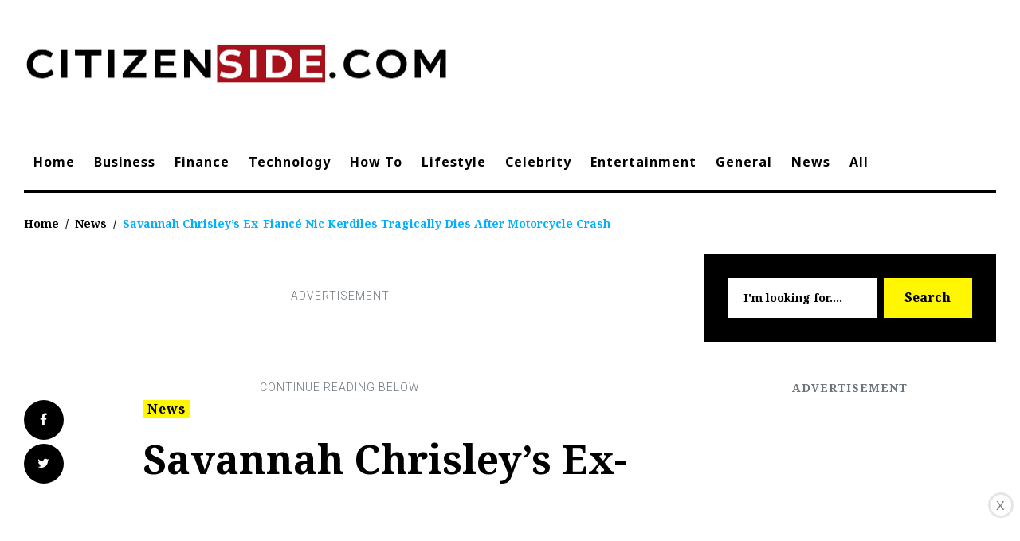

--- FILE ---
content_type: text/html; charset=utf-8
request_url: https://www.google.com/recaptcha/api2/anchor?ar=1&k=6LdvMzAqAAAAAG4t1OX3BLHyO9Rra7uH-d7JeJI0&co=aHR0cHM6Ly9jaXRpemVuc2lkZS5jb206NDQz&hl=en&v=N67nZn4AqZkNcbeMu4prBgzg&size=invisible&anchor-ms=20000&execute-ms=30000&cb=v4byt650dolm
body_size: 49759
content:
<!DOCTYPE HTML><html dir="ltr" lang="en"><head><meta http-equiv="Content-Type" content="text/html; charset=UTF-8">
<meta http-equiv="X-UA-Compatible" content="IE=edge">
<title>reCAPTCHA</title>
<style type="text/css">
/* cyrillic-ext */
@font-face {
  font-family: 'Roboto';
  font-style: normal;
  font-weight: 400;
  font-stretch: 100%;
  src: url(//fonts.gstatic.com/s/roboto/v48/KFO7CnqEu92Fr1ME7kSn66aGLdTylUAMa3GUBHMdazTgWw.woff2) format('woff2');
  unicode-range: U+0460-052F, U+1C80-1C8A, U+20B4, U+2DE0-2DFF, U+A640-A69F, U+FE2E-FE2F;
}
/* cyrillic */
@font-face {
  font-family: 'Roboto';
  font-style: normal;
  font-weight: 400;
  font-stretch: 100%;
  src: url(//fonts.gstatic.com/s/roboto/v48/KFO7CnqEu92Fr1ME7kSn66aGLdTylUAMa3iUBHMdazTgWw.woff2) format('woff2');
  unicode-range: U+0301, U+0400-045F, U+0490-0491, U+04B0-04B1, U+2116;
}
/* greek-ext */
@font-face {
  font-family: 'Roboto';
  font-style: normal;
  font-weight: 400;
  font-stretch: 100%;
  src: url(//fonts.gstatic.com/s/roboto/v48/KFO7CnqEu92Fr1ME7kSn66aGLdTylUAMa3CUBHMdazTgWw.woff2) format('woff2');
  unicode-range: U+1F00-1FFF;
}
/* greek */
@font-face {
  font-family: 'Roboto';
  font-style: normal;
  font-weight: 400;
  font-stretch: 100%;
  src: url(//fonts.gstatic.com/s/roboto/v48/KFO7CnqEu92Fr1ME7kSn66aGLdTylUAMa3-UBHMdazTgWw.woff2) format('woff2');
  unicode-range: U+0370-0377, U+037A-037F, U+0384-038A, U+038C, U+038E-03A1, U+03A3-03FF;
}
/* math */
@font-face {
  font-family: 'Roboto';
  font-style: normal;
  font-weight: 400;
  font-stretch: 100%;
  src: url(//fonts.gstatic.com/s/roboto/v48/KFO7CnqEu92Fr1ME7kSn66aGLdTylUAMawCUBHMdazTgWw.woff2) format('woff2');
  unicode-range: U+0302-0303, U+0305, U+0307-0308, U+0310, U+0312, U+0315, U+031A, U+0326-0327, U+032C, U+032F-0330, U+0332-0333, U+0338, U+033A, U+0346, U+034D, U+0391-03A1, U+03A3-03A9, U+03B1-03C9, U+03D1, U+03D5-03D6, U+03F0-03F1, U+03F4-03F5, U+2016-2017, U+2034-2038, U+203C, U+2040, U+2043, U+2047, U+2050, U+2057, U+205F, U+2070-2071, U+2074-208E, U+2090-209C, U+20D0-20DC, U+20E1, U+20E5-20EF, U+2100-2112, U+2114-2115, U+2117-2121, U+2123-214F, U+2190, U+2192, U+2194-21AE, U+21B0-21E5, U+21F1-21F2, U+21F4-2211, U+2213-2214, U+2216-22FF, U+2308-230B, U+2310, U+2319, U+231C-2321, U+2336-237A, U+237C, U+2395, U+239B-23B7, U+23D0, U+23DC-23E1, U+2474-2475, U+25AF, U+25B3, U+25B7, U+25BD, U+25C1, U+25CA, U+25CC, U+25FB, U+266D-266F, U+27C0-27FF, U+2900-2AFF, U+2B0E-2B11, U+2B30-2B4C, U+2BFE, U+3030, U+FF5B, U+FF5D, U+1D400-1D7FF, U+1EE00-1EEFF;
}
/* symbols */
@font-face {
  font-family: 'Roboto';
  font-style: normal;
  font-weight: 400;
  font-stretch: 100%;
  src: url(//fonts.gstatic.com/s/roboto/v48/KFO7CnqEu92Fr1ME7kSn66aGLdTylUAMaxKUBHMdazTgWw.woff2) format('woff2');
  unicode-range: U+0001-000C, U+000E-001F, U+007F-009F, U+20DD-20E0, U+20E2-20E4, U+2150-218F, U+2190, U+2192, U+2194-2199, U+21AF, U+21E6-21F0, U+21F3, U+2218-2219, U+2299, U+22C4-22C6, U+2300-243F, U+2440-244A, U+2460-24FF, U+25A0-27BF, U+2800-28FF, U+2921-2922, U+2981, U+29BF, U+29EB, U+2B00-2BFF, U+4DC0-4DFF, U+FFF9-FFFB, U+10140-1018E, U+10190-1019C, U+101A0, U+101D0-101FD, U+102E0-102FB, U+10E60-10E7E, U+1D2C0-1D2D3, U+1D2E0-1D37F, U+1F000-1F0FF, U+1F100-1F1AD, U+1F1E6-1F1FF, U+1F30D-1F30F, U+1F315, U+1F31C, U+1F31E, U+1F320-1F32C, U+1F336, U+1F378, U+1F37D, U+1F382, U+1F393-1F39F, U+1F3A7-1F3A8, U+1F3AC-1F3AF, U+1F3C2, U+1F3C4-1F3C6, U+1F3CA-1F3CE, U+1F3D4-1F3E0, U+1F3ED, U+1F3F1-1F3F3, U+1F3F5-1F3F7, U+1F408, U+1F415, U+1F41F, U+1F426, U+1F43F, U+1F441-1F442, U+1F444, U+1F446-1F449, U+1F44C-1F44E, U+1F453, U+1F46A, U+1F47D, U+1F4A3, U+1F4B0, U+1F4B3, U+1F4B9, U+1F4BB, U+1F4BF, U+1F4C8-1F4CB, U+1F4D6, U+1F4DA, U+1F4DF, U+1F4E3-1F4E6, U+1F4EA-1F4ED, U+1F4F7, U+1F4F9-1F4FB, U+1F4FD-1F4FE, U+1F503, U+1F507-1F50B, U+1F50D, U+1F512-1F513, U+1F53E-1F54A, U+1F54F-1F5FA, U+1F610, U+1F650-1F67F, U+1F687, U+1F68D, U+1F691, U+1F694, U+1F698, U+1F6AD, U+1F6B2, U+1F6B9-1F6BA, U+1F6BC, U+1F6C6-1F6CF, U+1F6D3-1F6D7, U+1F6E0-1F6EA, U+1F6F0-1F6F3, U+1F6F7-1F6FC, U+1F700-1F7FF, U+1F800-1F80B, U+1F810-1F847, U+1F850-1F859, U+1F860-1F887, U+1F890-1F8AD, U+1F8B0-1F8BB, U+1F8C0-1F8C1, U+1F900-1F90B, U+1F93B, U+1F946, U+1F984, U+1F996, U+1F9E9, U+1FA00-1FA6F, U+1FA70-1FA7C, U+1FA80-1FA89, U+1FA8F-1FAC6, U+1FACE-1FADC, U+1FADF-1FAE9, U+1FAF0-1FAF8, U+1FB00-1FBFF;
}
/* vietnamese */
@font-face {
  font-family: 'Roboto';
  font-style: normal;
  font-weight: 400;
  font-stretch: 100%;
  src: url(//fonts.gstatic.com/s/roboto/v48/KFO7CnqEu92Fr1ME7kSn66aGLdTylUAMa3OUBHMdazTgWw.woff2) format('woff2');
  unicode-range: U+0102-0103, U+0110-0111, U+0128-0129, U+0168-0169, U+01A0-01A1, U+01AF-01B0, U+0300-0301, U+0303-0304, U+0308-0309, U+0323, U+0329, U+1EA0-1EF9, U+20AB;
}
/* latin-ext */
@font-face {
  font-family: 'Roboto';
  font-style: normal;
  font-weight: 400;
  font-stretch: 100%;
  src: url(//fonts.gstatic.com/s/roboto/v48/KFO7CnqEu92Fr1ME7kSn66aGLdTylUAMa3KUBHMdazTgWw.woff2) format('woff2');
  unicode-range: U+0100-02BA, U+02BD-02C5, U+02C7-02CC, U+02CE-02D7, U+02DD-02FF, U+0304, U+0308, U+0329, U+1D00-1DBF, U+1E00-1E9F, U+1EF2-1EFF, U+2020, U+20A0-20AB, U+20AD-20C0, U+2113, U+2C60-2C7F, U+A720-A7FF;
}
/* latin */
@font-face {
  font-family: 'Roboto';
  font-style: normal;
  font-weight: 400;
  font-stretch: 100%;
  src: url(//fonts.gstatic.com/s/roboto/v48/KFO7CnqEu92Fr1ME7kSn66aGLdTylUAMa3yUBHMdazQ.woff2) format('woff2');
  unicode-range: U+0000-00FF, U+0131, U+0152-0153, U+02BB-02BC, U+02C6, U+02DA, U+02DC, U+0304, U+0308, U+0329, U+2000-206F, U+20AC, U+2122, U+2191, U+2193, U+2212, U+2215, U+FEFF, U+FFFD;
}
/* cyrillic-ext */
@font-face {
  font-family: 'Roboto';
  font-style: normal;
  font-weight: 500;
  font-stretch: 100%;
  src: url(//fonts.gstatic.com/s/roboto/v48/KFO7CnqEu92Fr1ME7kSn66aGLdTylUAMa3GUBHMdazTgWw.woff2) format('woff2');
  unicode-range: U+0460-052F, U+1C80-1C8A, U+20B4, U+2DE0-2DFF, U+A640-A69F, U+FE2E-FE2F;
}
/* cyrillic */
@font-face {
  font-family: 'Roboto';
  font-style: normal;
  font-weight: 500;
  font-stretch: 100%;
  src: url(//fonts.gstatic.com/s/roboto/v48/KFO7CnqEu92Fr1ME7kSn66aGLdTylUAMa3iUBHMdazTgWw.woff2) format('woff2');
  unicode-range: U+0301, U+0400-045F, U+0490-0491, U+04B0-04B1, U+2116;
}
/* greek-ext */
@font-face {
  font-family: 'Roboto';
  font-style: normal;
  font-weight: 500;
  font-stretch: 100%;
  src: url(//fonts.gstatic.com/s/roboto/v48/KFO7CnqEu92Fr1ME7kSn66aGLdTylUAMa3CUBHMdazTgWw.woff2) format('woff2');
  unicode-range: U+1F00-1FFF;
}
/* greek */
@font-face {
  font-family: 'Roboto';
  font-style: normal;
  font-weight: 500;
  font-stretch: 100%;
  src: url(//fonts.gstatic.com/s/roboto/v48/KFO7CnqEu92Fr1ME7kSn66aGLdTylUAMa3-UBHMdazTgWw.woff2) format('woff2');
  unicode-range: U+0370-0377, U+037A-037F, U+0384-038A, U+038C, U+038E-03A1, U+03A3-03FF;
}
/* math */
@font-face {
  font-family: 'Roboto';
  font-style: normal;
  font-weight: 500;
  font-stretch: 100%;
  src: url(//fonts.gstatic.com/s/roboto/v48/KFO7CnqEu92Fr1ME7kSn66aGLdTylUAMawCUBHMdazTgWw.woff2) format('woff2');
  unicode-range: U+0302-0303, U+0305, U+0307-0308, U+0310, U+0312, U+0315, U+031A, U+0326-0327, U+032C, U+032F-0330, U+0332-0333, U+0338, U+033A, U+0346, U+034D, U+0391-03A1, U+03A3-03A9, U+03B1-03C9, U+03D1, U+03D5-03D6, U+03F0-03F1, U+03F4-03F5, U+2016-2017, U+2034-2038, U+203C, U+2040, U+2043, U+2047, U+2050, U+2057, U+205F, U+2070-2071, U+2074-208E, U+2090-209C, U+20D0-20DC, U+20E1, U+20E5-20EF, U+2100-2112, U+2114-2115, U+2117-2121, U+2123-214F, U+2190, U+2192, U+2194-21AE, U+21B0-21E5, U+21F1-21F2, U+21F4-2211, U+2213-2214, U+2216-22FF, U+2308-230B, U+2310, U+2319, U+231C-2321, U+2336-237A, U+237C, U+2395, U+239B-23B7, U+23D0, U+23DC-23E1, U+2474-2475, U+25AF, U+25B3, U+25B7, U+25BD, U+25C1, U+25CA, U+25CC, U+25FB, U+266D-266F, U+27C0-27FF, U+2900-2AFF, U+2B0E-2B11, U+2B30-2B4C, U+2BFE, U+3030, U+FF5B, U+FF5D, U+1D400-1D7FF, U+1EE00-1EEFF;
}
/* symbols */
@font-face {
  font-family: 'Roboto';
  font-style: normal;
  font-weight: 500;
  font-stretch: 100%;
  src: url(//fonts.gstatic.com/s/roboto/v48/KFO7CnqEu92Fr1ME7kSn66aGLdTylUAMaxKUBHMdazTgWw.woff2) format('woff2');
  unicode-range: U+0001-000C, U+000E-001F, U+007F-009F, U+20DD-20E0, U+20E2-20E4, U+2150-218F, U+2190, U+2192, U+2194-2199, U+21AF, U+21E6-21F0, U+21F3, U+2218-2219, U+2299, U+22C4-22C6, U+2300-243F, U+2440-244A, U+2460-24FF, U+25A0-27BF, U+2800-28FF, U+2921-2922, U+2981, U+29BF, U+29EB, U+2B00-2BFF, U+4DC0-4DFF, U+FFF9-FFFB, U+10140-1018E, U+10190-1019C, U+101A0, U+101D0-101FD, U+102E0-102FB, U+10E60-10E7E, U+1D2C0-1D2D3, U+1D2E0-1D37F, U+1F000-1F0FF, U+1F100-1F1AD, U+1F1E6-1F1FF, U+1F30D-1F30F, U+1F315, U+1F31C, U+1F31E, U+1F320-1F32C, U+1F336, U+1F378, U+1F37D, U+1F382, U+1F393-1F39F, U+1F3A7-1F3A8, U+1F3AC-1F3AF, U+1F3C2, U+1F3C4-1F3C6, U+1F3CA-1F3CE, U+1F3D4-1F3E0, U+1F3ED, U+1F3F1-1F3F3, U+1F3F5-1F3F7, U+1F408, U+1F415, U+1F41F, U+1F426, U+1F43F, U+1F441-1F442, U+1F444, U+1F446-1F449, U+1F44C-1F44E, U+1F453, U+1F46A, U+1F47D, U+1F4A3, U+1F4B0, U+1F4B3, U+1F4B9, U+1F4BB, U+1F4BF, U+1F4C8-1F4CB, U+1F4D6, U+1F4DA, U+1F4DF, U+1F4E3-1F4E6, U+1F4EA-1F4ED, U+1F4F7, U+1F4F9-1F4FB, U+1F4FD-1F4FE, U+1F503, U+1F507-1F50B, U+1F50D, U+1F512-1F513, U+1F53E-1F54A, U+1F54F-1F5FA, U+1F610, U+1F650-1F67F, U+1F687, U+1F68D, U+1F691, U+1F694, U+1F698, U+1F6AD, U+1F6B2, U+1F6B9-1F6BA, U+1F6BC, U+1F6C6-1F6CF, U+1F6D3-1F6D7, U+1F6E0-1F6EA, U+1F6F0-1F6F3, U+1F6F7-1F6FC, U+1F700-1F7FF, U+1F800-1F80B, U+1F810-1F847, U+1F850-1F859, U+1F860-1F887, U+1F890-1F8AD, U+1F8B0-1F8BB, U+1F8C0-1F8C1, U+1F900-1F90B, U+1F93B, U+1F946, U+1F984, U+1F996, U+1F9E9, U+1FA00-1FA6F, U+1FA70-1FA7C, U+1FA80-1FA89, U+1FA8F-1FAC6, U+1FACE-1FADC, U+1FADF-1FAE9, U+1FAF0-1FAF8, U+1FB00-1FBFF;
}
/* vietnamese */
@font-face {
  font-family: 'Roboto';
  font-style: normal;
  font-weight: 500;
  font-stretch: 100%;
  src: url(//fonts.gstatic.com/s/roboto/v48/KFO7CnqEu92Fr1ME7kSn66aGLdTylUAMa3OUBHMdazTgWw.woff2) format('woff2');
  unicode-range: U+0102-0103, U+0110-0111, U+0128-0129, U+0168-0169, U+01A0-01A1, U+01AF-01B0, U+0300-0301, U+0303-0304, U+0308-0309, U+0323, U+0329, U+1EA0-1EF9, U+20AB;
}
/* latin-ext */
@font-face {
  font-family: 'Roboto';
  font-style: normal;
  font-weight: 500;
  font-stretch: 100%;
  src: url(//fonts.gstatic.com/s/roboto/v48/KFO7CnqEu92Fr1ME7kSn66aGLdTylUAMa3KUBHMdazTgWw.woff2) format('woff2');
  unicode-range: U+0100-02BA, U+02BD-02C5, U+02C7-02CC, U+02CE-02D7, U+02DD-02FF, U+0304, U+0308, U+0329, U+1D00-1DBF, U+1E00-1E9F, U+1EF2-1EFF, U+2020, U+20A0-20AB, U+20AD-20C0, U+2113, U+2C60-2C7F, U+A720-A7FF;
}
/* latin */
@font-face {
  font-family: 'Roboto';
  font-style: normal;
  font-weight: 500;
  font-stretch: 100%;
  src: url(//fonts.gstatic.com/s/roboto/v48/KFO7CnqEu92Fr1ME7kSn66aGLdTylUAMa3yUBHMdazQ.woff2) format('woff2');
  unicode-range: U+0000-00FF, U+0131, U+0152-0153, U+02BB-02BC, U+02C6, U+02DA, U+02DC, U+0304, U+0308, U+0329, U+2000-206F, U+20AC, U+2122, U+2191, U+2193, U+2212, U+2215, U+FEFF, U+FFFD;
}
/* cyrillic-ext */
@font-face {
  font-family: 'Roboto';
  font-style: normal;
  font-weight: 900;
  font-stretch: 100%;
  src: url(//fonts.gstatic.com/s/roboto/v48/KFO7CnqEu92Fr1ME7kSn66aGLdTylUAMa3GUBHMdazTgWw.woff2) format('woff2');
  unicode-range: U+0460-052F, U+1C80-1C8A, U+20B4, U+2DE0-2DFF, U+A640-A69F, U+FE2E-FE2F;
}
/* cyrillic */
@font-face {
  font-family: 'Roboto';
  font-style: normal;
  font-weight: 900;
  font-stretch: 100%;
  src: url(//fonts.gstatic.com/s/roboto/v48/KFO7CnqEu92Fr1ME7kSn66aGLdTylUAMa3iUBHMdazTgWw.woff2) format('woff2');
  unicode-range: U+0301, U+0400-045F, U+0490-0491, U+04B0-04B1, U+2116;
}
/* greek-ext */
@font-face {
  font-family: 'Roboto';
  font-style: normal;
  font-weight: 900;
  font-stretch: 100%;
  src: url(//fonts.gstatic.com/s/roboto/v48/KFO7CnqEu92Fr1ME7kSn66aGLdTylUAMa3CUBHMdazTgWw.woff2) format('woff2');
  unicode-range: U+1F00-1FFF;
}
/* greek */
@font-face {
  font-family: 'Roboto';
  font-style: normal;
  font-weight: 900;
  font-stretch: 100%;
  src: url(//fonts.gstatic.com/s/roboto/v48/KFO7CnqEu92Fr1ME7kSn66aGLdTylUAMa3-UBHMdazTgWw.woff2) format('woff2');
  unicode-range: U+0370-0377, U+037A-037F, U+0384-038A, U+038C, U+038E-03A1, U+03A3-03FF;
}
/* math */
@font-face {
  font-family: 'Roboto';
  font-style: normal;
  font-weight: 900;
  font-stretch: 100%;
  src: url(//fonts.gstatic.com/s/roboto/v48/KFO7CnqEu92Fr1ME7kSn66aGLdTylUAMawCUBHMdazTgWw.woff2) format('woff2');
  unicode-range: U+0302-0303, U+0305, U+0307-0308, U+0310, U+0312, U+0315, U+031A, U+0326-0327, U+032C, U+032F-0330, U+0332-0333, U+0338, U+033A, U+0346, U+034D, U+0391-03A1, U+03A3-03A9, U+03B1-03C9, U+03D1, U+03D5-03D6, U+03F0-03F1, U+03F4-03F5, U+2016-2017, U+2034-2038, U+203C, U+2040, U+2043, U+2047, U+2050, U+2057, U+205F, U+2070-2071, U+2074-208E, U+2090-209C, U+20D0-20DC, U+20E1, U+20E5-20EF, U+2100-2112, U+2114-2115, U+2117-2121, U+2123-214F, U+2190, U+2192, U+2194-21AE, U+21B0-21E5, U+21F1-21F2, U+21F4-2211, U+2213-2214, U+2216-22FF, U+2308-230B, U+2310, U+2319, U+231C-2321, U+2336-237A, U+237C, U+2395, U+239B-23B7, U+23D0, U+23DC-23E1, U+2474-2475, U+25AF, U+25B3, U+25B7, U+25BD, U+25C1, U+25CA, U+25CC, U+25FB, U+266D-266F, U+27C0-27FF, U+2900-2AFF, U+2B0E-2B11, U+2B30-2B4C, U+2BFE, U+3030, U+FF5B, U+FF5D, U+1D400-1D7FF, U+1EE00-1EEFF;
}
/* symbols */
@font-face {
  font-family: 'Roboto';
  font-style: normal;
  font-weight: 900;
  font-stretch: 100%;
  src: url(//fonts.gstatic.com/s/roboto/v48/KFO7CnqEu92Fr1ME7kSn66aGLdTylUAMaxKUBHMdazTgWw.woff2) format('woff2');
  unicode-range: U+0001-000C, U+000E-001F, U+007F-009F, U+20DD-20E0, U+20E2-20E4, U+2150-218F, U+2190, U+2192, U+2194-2199, U+21AF, U+21E6-21F0, U+21F3, U+2218-2219, U+2299, U+22C4-22C6, U+2300-243F, U+2440-244A, U+2460-24FF, U+25A0-27BF, U+2800-28FF, U+2921-2922, U+2981, U+29BF, U+29EB, U+2B00-2BFF, U+4DC0-4DFF, U+FFF9-FFFB, U+10140-1018E, U+10190-1019C, U+101A0, U+101D0-101FD, U+102E0-102FB, U+10E60-10E7E, U+1D2C0-1D2D3, U+1D2E0-1D37F, U+1F000-1F0FF, U+1F100-1F1AD, U+1F1E6-1F1FF, U+1F30D-1F30F, U+1F315, U+1F31C, U+1F31E, U+1F320-1F32C, U+1F336, U+1F378, U+1F37D, U+1F382, U+1F393-1F39F, U+1F3A7-1F3A8, U+1F3AC-1F3AF, U+1F3C2, U+1F3C4-1F3C6, U+1F3CA-1F3CE, U+1F3D4-1F3E0, U+1F3ED, U+1F3F1-1F3F3, U+1F3F5-1F3F7, U+1F408, U+1F415, U+1F41F, U+1F426, U+1F43F, U+1F441-1F442, U+1F444, U+1F446-1F449, U+1F44C-1F44E, U+1F453, U+1F46A, U+1F47D, U+1F4A3, U+1F4B0, U+1F4B3, U+1F4B9, U+1F4BB, U+1F4BF, U+1F4C8-1F4CB, U+1F4D6, U+1F4DA, U+1F4DF, U+1F4E3-1F4E6, U+1F4EA-1F4ED, U+1F4F7, U+1F4F9-1F4FB, U+1F4FD-1F4FE, U+1F503, U+1F507-1F50B, U+1F50D, U+1F512-1F513, U+1F53E-1F54A, U+1F54F-1F5FA, U+1F610, U+1F650-1F67F, U+1F687, U+1F68D, U+1F691, U+1F694, U+1F698, U+1F6AD, U+1F6B2, U+1F6B9-1F6BA, U+1F6BC, U+1F6C6-1F6CF, U+1F6D3-1F6D7, U+1F6E0-1F6EA, U+1F6F0-1F6F3, U+1F6F7-1F6FC, U+1F700-1F7FF, U+1F800-1F80B, U+1F810-1F847, U+1F850-1F859, U+1F860-1F887, U+1F890-1F8AD, U+1F8B0-1F8BB, U+1F8C0-1F8C1, U+1F900-1F90B, U+1F93B, U+1F946, U+1F984, U+1F996, U+1F9E9, U+1FA00-1FA6F, U+1FA70-1FA7C, U+1FA80-1FA89, U+1FA8F-1FAC6, U+1FACE-1FADC, U+1FADF-1FAE9, U+1FAF0-1FAF8, U+1FB00-1FBFF;
}
/* vietnamese */
@font-face {
  font-family: 'Roboto';
  font-style: normal;
  font-weight: 900;
  font-stretch: 100%;
  src: url(//fonts.gstatic.com/s/roboto/v48/KFO7CnqEu92Fr1ME7kSn66aGLdTylUAMa3OUBHMdazTgWw.woff2) format('woff2');
  unicode-range: U+0102-0103, U+0110-0111, U+0128-0129, U+0168-0169, U+01A0-01A1, U+01AF-01B0, U+0300-0301, U+0303-0304, U+0308-0309, U+0323, U+0329, U+1EA0-1EF9, U+20AB;
}
/* latin-ext */
@font-face {
  font-family: 'Roboto';
  font-style: normal;
  font-weight: 900;
  font-stretch: 100%;
  src: url(//fonts.gstatic.com/s/roboto/v48/KFO7CnqEu92Fr1ME7kSn66aGLdTylUAMa3KUBHMdazTgWw.woff2) format('woff2');
  unicode-range: U+0100-02BA, U+02BD-02C5, U+02C7-02CC, U+02CE-02D7, U+02DD-02FF, U+0304, U+0308, U+0329, U+1D00-1DBF, U+1E00-1E9F, U+1EF2-1EFF, U+2020, U+20A0-20AB, U+20AD-20C0, U+2113, U+2C60-2C7F, U+A720-A7FF;
}
/* latin */
@font-face {
  font-family: 'Roboto';
  font-style: normal;
  font-weight: 900;
  font-stretch: 100%;
  src: url(//fonts.gstatic.com/s/roboto/v48/KFO7CnqEu92Fr1ME7kSn66aGLdTylUAMa3yUBHMdazQ.woff2) format('woff2');
  unicode-range: U+0000-00FF, U+0131, U+0152-0153, U+02BB-02BC, U+02C6, U+02DA, U+02DC, U+0304, U+0308, U+0329, U+2000-206F, U+20AC, U+2122, U+2191, U+2193, U+2212, U+2215, U+FEFF, U+FFFD;
}

</style>
<link rel="stylesheet" type="text/css" href="https://www.gstatic.com/recaptcha/releases/N67nZn4AqZkNcbeMu4prBgzg/styles__ltr.css">
<script nonce="MqbG36mcsh8SSi1UW3-idw" type="text/javascript">window['__recaptcha_api'] = 'https://www.google.com/recaptcha/api2/';</script>
<script type="text/javascript" src="https://www.gstatic.com/recaptcha/releases/N67nZn4AqZkNcbeMu4prBgzg/recaptcha__en.js" nonce="MqbG36mcsh8SSi1UW3-idw">
      
    </script></head>
<body><div id="rc-anchor-alert" class="rc-anchor-alert"></div>
<input type="hidden" id="recaptcha-token" value="[base64]">
<script type="text/javascript" nonce="MqbG36mcsh8SSi1UW3-idw">
      recaptcha.anchor.Main.init("[\x22ainput\x22,[\x22bgdata\x22,\x22\x22,\[base64]/[base64]/MjU1Ong/[base64]/[base64]/[base64]/[base64]/[base64]/[base64]/[base64]/[base64]/[base64]/[base64]/[base64]/[base64]/[base64]/[base64]/[base64]\\u003d\x22,\[base64]\x22,\x22w75hwqfDlsOaS8OXw5rDkcOUYMOvc8OaY8KwwovDhnDDrCADWh8EwoXCl8K/[base64]/[base64]/wp/CvgTDpD7Ct8OCeUNywrQNwpZYTcKsejrCmMOOw77CkBHCp0pdw5nDjknDuB7CgRVqwqHDr8OowqwWw6kFWcKIKGrCicKqAMOhwpnDuQkQwr7DoMKBAQkMRMOhGUwNQMO+dXXDl8K0w7HDrGtFJQoOw7XCqsOZw4RfwqPDnlrCnAJ/w7zCniNQwrgsdiUlTlXCk8K/w6LCv8Kuw7ISHDHCpxtqwolhBsKhc8K1wp/CqhQFVwDCi27Dk3cJw6kRw7PDqCtFcntROcKaw4pMw61owrIYw7fDhyDCrTjCvMKKwq/DlSg/ZsKwwpHDjxkfRsO7w47DosKHw6vDolnCu1NUZ8OfFcKnMMKhw4fDn8KONRl4woLCtsO/[base64]/CiGlyB1/DjgfDj8KHK8KyZzEzw6p2VBfCp2JYwpo+w4PDocKeJEzCi2TDr8KpTsK+SMOuw44ZV8OmF8KrbVbCu3BFH8OnwrnCqAYKw6HDrMOSWcKYacOcOXd3wo5Zw4tIw6NeDSwDVGDCnhPCuMO2Eh0ww7rCisOEw77CsCtSw6MZwq/CthfDuQQiwr/Cp8OrUcOvEMK6w5k7WcKrwrU3wovClcKeWiwvKsOfBsKEw6HDt2YQw587wp/CsGzDgU5YfsKtw5Yhwq0HLX7DnsOEfkrDoEpDfMKQMGLDkiLCg03Drz16EsK6BMKAw5nDgcKew6LDjsKgXMK1w6HDjkjDs2LDlihNwopRw7hVwrxOD8Khw6PDtcOJJ8KYwqvCtB7Di8Kic8Ofw4vCisODw7XCrMKhw49Jwr4kw4VJRBPCmDXCgmsUZ8K9ZMKwV8KJw5/Dti9Ow5RzQzrCgQAxw5hDDgLDn8KYwoPDkcKowqTDqztrw5/Ck8OkKsOsw5d1w4Q/[base64]/FjdNwrLDtjnCm8OTd2jCtUhvwqnDrcKQwoULJMK8RlnCjsOrQG/CsnFTV8O5P8KWwrTDm8OZQsKNMMOkBnttw6HDjsKawobDscK9Lz/DucO/w5p0K8K/[base64]/wqNow6w4VMOmwod3akXCrTZww5MBbcOHV1/ClQbCgizCoVZgAsKYC8KhWsODH8OwVsO0w7YLClV4Fy3CjcOISgzCpsKAw6XDtjvCk8OEw4pafC/Dh0LCgktfwqEqXsKKa8OJwpNPeXc1QMOmwrh4D8KQezHDkA/[base64]/w7onwrPCpcObegzDkMKGwqDClWLDuUpbw5XCvMOEDMKfwrnCo8OJw5xywqJPNcOpDsKOG8OhwpjCgMKhw53DrVHCuRrCqMOpUsKUw6PCs8KhcsONwoodbATCtQTDgmV3wrbDphBywo/DocOIM8OxcsOMN3rDvGTCi8O4D8OUwolBw6XCqMKKwpDDtBswOcOtAEXDn0LCkEfCp1PDpHU/woE2M8KIw7jDu8KYwo9OX2nCtwl7KUTDpcK6e8KQWglfw49Ve8K5RsORwrPCuMOPJDXDi8KJwpfDuQxhwp/[base64]/DmQDDjsKNw6I5w5vClcKrL2kuAXJLwpTCjkxZC3DChkZiw4jDhMKWw44xAcO9w4B0wpRww54zUi/CksKHwpNxa8Klw50oXsK+wo98wrLCpB5gE8KowozCpMOwwod0wp/DoiTDkF1EJwsiUmXDpsKgw5JhbUAVw5rDlcKHwrzCuG/[base64]/Ctx8NdMORF1nCnAs7AGJHQsKWwr7CoMOpw7htLF7Ch8KZTSVSw5c1O2HDq3/CoMK6RsOkYsOsQcK8w6/CpgHDiVbCo8Kgw6JGwpJYFMK9w6LCjiTDgG7Dm27Doh/DijvDg2HDhixyb0nDr3scNEwAN8OrQQTCn8O5woLDu8KAwrRWw5guw5rDm1TCm0l0N8KsFhJoVg7CiMOhOxbDmcOOwr/DgBRcP3fCu8Kbwp9sXcKrwp9ewrkCYMOOMRM5HsOdw6xNY299wr8YacOvwo0Awot+EcOcexLDscOpw7gcw5HCusObDsK+woAZUMKAZXLDlVzCsWrCq1hbw4wkQCthIBPDugwuOMOfwppEw4bCmcO/wrDCv3QbN8O4XcOhRVtKBsOjw6YYwqbCp3Z6wrIqwpFnwrDCmiV7DDlcIcKFwrvDtRTCpcOCwrXCknDDtk7DnGtBwqrClmQGwo3DpBFaZ8O/MhMMGMKUBsKFInLCrMKRS8KXw4nDscOHBU1GwqZoMA54w6MGwrnDlsOqwoDDlQDDncOpw6BwQcKBaG/[base64]/DoyJweXEvwqp5Y27DhFlMwqTClcOzwpIVwq3DrsOiwq/CksKNFG3CqmnCuQDDmsKBw7FBZsKpX8KFwqwjFyTCik/Co3g3wrMfO2XCvsKkw4vCqAg9NX4ewpRrw70lwoNgYQXCokjDontZwoNSw5wJwpdRw5fDsHXDssKgwp/DtcKzehw5w5bDgCjDkMKKwqHCmyXCvkcGcX1UwqrDjkzDgQh8PMOpJ8Oxw7MvacOgw6DCi8KZZMOvBVJBFwE7dMKcY8K1wotgKWHCsMOvw6cCVCEIw6YBUBTCgk/Cinpgw5XDsMKmPhPCrRspYcOPPMO0w53DllUyw7lPw7jDkxpiU8Kkwo/ChsOewrTDoMKnw65SPMK1wp43woDDoSFQb20nMsKMwrfDtsOmwoPCmcOrcUpdZk8eVcKuwrcbwrVPwrbDpcKIw6jDrxArw5dFwp3Cl8OCw4vCsMOCATECw5UkUSBjwoHDtUg/[base64]/DgERYw4PDjDrCthrDqsOtdsKCwq3Dg1kMLTXDhG8sWcOOYMKWXlkyMDrDl2UmQ37CphI7w7BYwrfCjMOHQcO/wrzCqcObwrLCkn1pIMKORTTCmQQXwoXCncKCWiY2X8KEwrgOw4spDDfCmsKySMK6dEPCoFnDh8Kbw4QWOFc9dnE1w4R4wogrwpnCh8Krw4jCkl/CnxxORsKuw54mND7ChcOxw4xmLzZJwpRQaMK/Vi3CrxkMw4XCrwbCiWkgfFYwHiDDiAg3w5fDmMO3JjU6FcODwrxgV8Olw7LDvRBmHE0bDcOWVsO3w4/Ds8O0wooUw6zDnQbDv8KmwpIiw4h7w50/RirDlwAiw43Cjm3CmMKqa8Kfw5gbwrfCqMOFVsOHY8K4wppte1fCng9MJcKSesKGAsKrwpQ+MinCu8OHTcKVw7PDosOAw5MHfgEkwpjCm8OcOcOzw5pyV0jCul/CmMODcMKtDU88wrrDl8Kow5tjZ8OTwqVSFcOWw4xIe8Kfw4dfZMKYZTARwrxgw4HDjsKqwrnDh8K/ecOZw5/CmGhaw73CukLCucKXXsKILsOcwrRFCMK8H8Krw7MtSsK0w5DDssKCZ0o8wrJcEcOOwpBtw5B7wpPDtB/Cn2jCmsKQwqbDm8KkwpXCngHCh8KUw7fDr8OJQsOSYkM6CkxrNHvCjnB/w7jCvVbDvsOIZiUMd8OJchLDuATCn0XCt8OCKsK5LDrDvMOqOCTCnMOrecOaa0TDtEDDoB/CtBVtc8Klwo5Hw6fChcKuw7TCjVvCk2BDPiVjFkBUS8KtNRJdw6nDqcKZLzkDGMOUCCJ+wofDh8Ouwpxhw6rDjn3DhiLCtMKvMlXDk0gBM2l1CU0qw5Mkw5fCsTjCicOIwrTCunMJwrrCrWczw5jCqgcZHgPCrXrDl8KZw541w6jCvMOJw7/DusORw49XRyY5GsKQN1Qdw4rCgMOiK8OKKMO4HsK3w4rChw58O8Ogd8Ksw7R1w4XDkxLDiAzDp8K7w7TChHICAsKNEGZ3IwPCgsKFwrcVw7TCn8KsJwnCjjkAfcO0w5tEwqAfwq98woHDlcKYalnDisK/wrLClmPCi8K/S8OKwol3w57DhG7CqcOFEMKgHgpxEcKAwpLChmNSTcKWT8OMwqtYQ8OyYDgfKsO6HsOewpbDmgBBM10Jw7fDg8KlaFzCtsKRw6bDtQPCpV/[base64]/DjXZ9O8Oswq7CmMOPHMKwLcOUw6g5dcKcw7xORcOswrHDpSXCgsKMBXjCuMKRcMK6M8OUwo/CoMKUdWbDoMK4wq7CtcOlL8KMwrfDsMKfw6R7wrEVNTkiwp5IVlMcTAHDuyLDoMOyDsOAdMOUw7dIDMO/TsONwplXwqHCgsOnw5bDrgzCtMO4fcKCWRpFSR7Dg8OKMsKOw43Du8KywoRcw7TDuBoAGxTCuyMSWAUjNlEvw5E4DsOiwrdDJjnCpRPDu8OAwq9TwpgoGsOQO0PDjyY0bMKSXh9+w7rCk8OIT8K+b39Gw5dMEX3Co8OOfkbDuyhVwr7ChMKgw6oow7/CncKET8OpKgPDrEHDisKXw5fCq1hBw5/CicOSw5TDlS4qw7ZNw58FBcKnJMKWwp/DoEVgw7gVwo/Diwcqw5/Dk8KkHQTCvMOKLcOjWgUIAxHCkydKwqPDvsO+csO0wr/ClMO4FRoLw7tHw6AlK8OkYMKlFQwbK8Oze1UWw6cpIsOlw5zCk3wKdMKPYcOvCsK6w6kTwrgfw5bDjcOrw5fDuyApXjbCk8KRw4p1w4t1IXrDiTPDtcKKEl3DnsKxwqnCjMKAwqzDlygFckM9w61KwpfCjMKtwpQrDcOOwpXDpQZ1wpnCpXrDtj/Cj8KVw7wHwo0MZER4wpBpMsKMwpwWSUPCgi/DunRmw4dtwqNFMhfDoQbDiMOOwoYiEsKHwoLClMO+YBY1w4dnSxcXw74vEcKVw5B2wppkwpglesKdL8KywpBFUyJnNG7CshBFAU/[base64]/ClTzDr8KveDoFw590TzvDhX87woJjfcKWwrFsFMKkcD7CijkYwqYnw7LCmElewrt7fcOpV0nCuC/Cr150JUZOwooywofCsRQnwoJ9wqE+UBbCpMOIPMOwwpHClVd2ZgJqTxfDuMKMw4fDicKfw4hbYsOmMFJywpfDryJ+w4fDtsKEFjfDmMKvwo8QAHzCqhgIw6UpwoPCvUc+V8KrTUxtwqkzCsKGwowMwqhoYMO1LcOYw61BDS3DuH/[base64]/DnW1Aw57CiMKkw7dTw5vDnkM4wpbCrzzCnMKow5FWw45dXcKoGxNBwqDDozHCgG7DiXPDlHzCnMOQAnddwq8Ew73CoTHCh8Otw4kuwrxyBsOPwpHDisKFw7LDvWEzwr/CrsK+Cy5Dw5vCkjlSahRQw5nClFQaEWjDiBfCnWrCo8OUwqjDlmLDtHPDiMKpBVZRwr3DtMKcwozDkMOzCsKRwokdTCLDhRU0woPDo3tyW8Kdb8KoVR/CmcODOcOheMKRwplYwo3Dp0/CpMK7V8KieMOuwqI7C8Ohw65bwoPDhsOEdXUDf8K7w7dVXsKnfV/[base64]/ClVDCncOGH8Khw41RwpLDs8OLCcObJDkIDMKXVC90f8OKMsKLVMOcP8OGwpHDg27Dn8KUw7DCmDDDugtccjHCpjsJw6tEw4Aiwo/CqSfDtA7DnMKSTMOxw7EUwojDiMKXw6XDpEx4ZsKeFcKBw4rDpcOMGQ81L1vCti0+wpPCqjpKw7LCphfCnBN3woAqVGXCvcOMwrYWw7jDlmVvEMK/[base64]/[base64]/AWrCgsOPPMOWKTxXak7Diw9GDi0Hw5MSVWzDgi89GwDCmQ90wq5wwpt2MMOJZMKLwrzDo8Ozd8Olw60/EnYcYMK0wpTDvsOqwpZiw4c9wo/DjsKCbcOfwrAEZsKdwrkkw5vCpMO5w7NqH8KKKMKgcsOqwpgCw4RSw7kGw6LCgTdMw4vCrsKCw6wGc8KTMwHCrsKTV3/CumLDisKnwrzDkDJrw4bCgsODUMOSasOAwoAOZmdlw5XDpsOxwpQ5a0rDkMKjwqLCm2ofw7/DssOxeALDtsOFIzXCtsKTFgLCt3E/wpfCsyjDrTBSw71LPsKiN2Fpwp7CicKpw7HCq8Kfw6PDgDoTB8K6w5LCq8K/FUR2w7bDonprw6XCgUhCw7fDnsOfFkjDn23ClsK9PEl9w6rCm8Ovw5wxwqTDgcOxw6BewqnDjcKzBA57YyENGMK5w4TCtG0Mw4xVLg7DrcOpQcOLIMO6eSVVwpzDizNOwq/[base64]/wpjCt2zCo0PCmsOvw7NpUcOUw7sJwq7CkcKRw4jCiVfCumcDdsO8wrR3WcKbB8KsFQZOFi92w7DDp8O3VFUnCMO4woQ3wokOwpAKZThXaG4sVMOeesOBwr/Dk8KBwrPChGTDvsORAMKmHMK3N8KGw6TDvMK4w6DClAvCkSUFO2hgTHHDhcOGRMOfAcKNP8KNwoIdP25yXmjCmSvCtktewqzDuXt8WMK+wrzDhcKCwp5ww4dPwqbDqMKJwpTCp8OKLcK9w7vDl8OswpwuRBPCvMKDw53CoMOWKknDu8O/[base64]/[base64]/Cj8KYGjBIwpjCiW7CqCAOIRHCs3kdNwvDvmDChzpIQmPCjcOAw57CtDzCnUYmL8ODw5sJK8ObwoYsw4bCvcOZOBNbw7rCrVnCox/DinPCtA4rTMOxF8OBwrEow6DDrBd6woTCksKJw5bCnADCjChqFTrCmcOcw7gqMWFVDcKLw4TDpjvDhwhFJgHCqcK8woHCucO3QMKPw5nCqwEFw6ZqQG0VD3LDo8OCU8Kgwr1CwrHCuVHCgF/DpV1KXcKgQk8OQ3JbT8K2BcO+w6DCoB7CosKmw6xcwoTDshHDiMOYBsORXsKTNDYfeHY6wqMuN2TDt8K3Wk4jw6rCs3xCX8OCf1bDu0zDkW0xCsORODbCg8OJw4XCr00zw5DDmRZJYMKSCAB+bgPCvMOxwohCXG/DicOQwpTDhsK8w7wsw5bDrsKEw6TCjmXDoMK0wq3DgTDCvMOow6TDocOwNH/Dg8KKBMOKwqI6acKgIsO6T8K+GWpWwqsffcKsC2bDjjXDiXHCoMK1VEzCswPDtsKbwpDCmnbCm8O3wp8oG0g0wrZ1w407wp7Cu8KaCcKyKMOGfAjCjcKoX8KGRhJRwq7DtcK8wqHCvcODw5XDhsKOw75kwpnDt8O6U8OrL8O/w7BOwosZwqw9AknDjsONT8OEw4gPw79CwowzEwdpw7xjw51RJ8OSPFtswqrDl8Oew7DCu8KVbQfDvAXDjDrDgX/CrcKSJMO8HBfDicOqW8KDw4hQOQzDpFbDjTfCqygdwo7CvhkCwrHCpcKqw7dbwrhZN1jCqsKywrEgWFBYaMKqwp/ClsKDOsOhKsKpwrgQLcOKw4HDlMK0EzxdwpPCsz9vfA5ww4nCtMOnNcOrXDnChE9mwqhGIHLDv8O6w5pjYDJhMMOrwpo/U8KnC8OfwrBGw5pRZRrCjHp3wp/Du8K/P345wqI2wq8saMOnw6LCiU3Dp8KdJMOkwrjDtRJSBUTDi8KzwrDDv03Ci2g7w4xMOmjCoMOKwpM8HMOBLcKmGGVmw6XDo3cfw4plemjDs8OCWmlWwoZEw4fCpMO7w60TwqzDssOrYsO/[base64]/Cl8O2w5vCkn9ICcOcw63DmHcWGlTDt3Afw4BsC8Otw4VGQSXDqcKkXA4Ww6lhOMOTw63Do8KvLcKIFMKww5HDtsKMYCltw6sXaMK3M8OVwqHDlWvCv8Opw5nCsCkvf8OYBiLCiygvw5B0X0pVwoXChVVIw7HCuMKgwpQSR8Kgwo/Cm8KnBcOlwp/CisO7wqrDmmnCh2BwG0zDisKlVkNUwr/Di8Kvwp1/wrbDmsOiwqLCqlhuVzgbwqkEw4XCsw0AwpUOw5Eww6fCkMO/Y8KbVMOFw4rCq8KEwqrCoWV+w5zCuMOdHSxbOcOBBAbDvTvCpSjCncOIfsKzw4bDn8OSCVbCqsKLw5wPGMKfw6bDvFvChMKqGlDDuy3ClQ3DkkLDi8Omw5hcw7XDphrDgEQHwp4Ew4RyJ8KDJcOlw45uwo5Iwp3CqRfDrTYdw4nDgwfCrQ/Dmmoxw4PDk8Onw7gEUx/DnU3CksO+w5pgw7DDr8KQwqbCoWrCmcO8wpDCtcOnw588KDzDtkHCuTteCG/[base64]/w7XDgcKLw55BAGNTNsKgwpk+an3DrQhMP3XCpSMOOVYDw5rDqsKsKCApwrZow5V7wpnDkELDncOsG2XDtsOjw7tvw5U/wpALw5rCv0hoBcKbW8Kgwrh/[base64]/Dlz3DicOTw6XDpcKeJkbCv3scw4rDv38BwrfCv8Kiwpx8wqLDpXNnWRTDt8OUw4JdK8OrwoDDqlfDocO6fBjCvEptw7/Cp8K4wqt7woMaN8KvJm9OWMKgwo4nX8OtZMOWwqXCp8OYw5HDvSBIO8K8XsK+QhLCjGhQwqcSwogHWMOQwr/CggzCo2xra8KMS8KmwodIPEAkKAkAUsKcwo/CribCisKuwovCsjELPiVrRwx2wqEDw5/DoEF2worDvgXCqUnDocOIBMOgD8KXwqFYez3DhsKzMXfDkMOBwpvCjzvDh2Q8wo7CiigOwpXDghvDi8OJw45kwo/DhcOBwpVPwp0AwpVow6k0dMKFBMOHZEjDv8K/bV8OecKlw4Msw6nDgFjCsRlTw4nCisOfwoNNIMKPKH3DgMOTNsOTVTPCoV3DuMKVDX5jHGTDrsOXX1fCocOiwr3CmC7CmgfDksK/wpRxbhUfEcO9XXl0w7kkw5JDVMKuw79iEFbDk8OFwpXDncOGf8O8wqVrAyLCg3vDgMKRDsKqwqHDv8OkwoXDpcO4wo/[base64]/DgMKewpjDrMO+wooUwoxQLynDoXTDvWPDuTLDlVrCp8OTMMKtZ8KSw5zDqVQTTHjCl8O5wr1ww656fjnCkx8/HisTw4FvRAJLw5Imw63DjsOLw5UCSMKNwqlhPEddUlDDvMKeGMOQQcO/fiVuwqJyLcKWXXdww7sPw7JbwrfDg8OKwqRxZSvDmsOTw4LDrRsDF19yMsK7Hk/[base64]/[base64]/wpZtV0vCvMKyeMKdwowoUsKeccKzFUHCq8OhYcKUw6HCq8O4OWdkwqhRwo/Dk2lLwq7Dk0ZVwpzDnsKkWV9xIDxbcsO1E1bCpx9jAUp0HwnCiSvCscOwQWwpw5tbFsOXEMKdUcOww5FCwr/[base64]/[base64]/[base64]/[base64]/w7pHwqHCnENCGsOFwrp1wodmw5JYw6zCvMK/AcKOwoTDtcKBeGU6bwPDoEJnOMKMwqELeTYDbwLCtwTDtMOIw5QUH8Knw6kMYsOsw7XDjcKlf8O3wrBQwqQtwpPDsgvDlyDCjsKoeMKZecKnwqDDgUlmc187woPCoMO0fMOXwr8gOMO/dWzCk8K/[base64]/CtQTDoH85wrbDlT9ywo/DoMKSeQ4rbMOqPCYXd23CuMO/f8KcwpHDi8O6emM2wq9tJsKsTsOVBMOtX8O/C8Onw7rDqsODV3TDkQ4ow6jDqsKrSMKswp1pw6zDrMORHBFQUsOlw6vCvcOyYSoKDcOuwosgw6PCrmzDm8K5wohFcsOUe8OmA8O4woLClsOmAWFqwo4aw5YtwqPCkFrCvMKNOsOZw4XDtDUewrxjwoVrwqplwqXDnHDDiljCm1F/w4zCo8OBwofDtFzCiMOxw7XDq3/[base64]/ChMKgVToTw6zDnRcXfz9KZExCViEHw6LDr2AoD8OZUcOuOBAIdsOEw7fDh05TQGzClR9dfSYNC2XCv3DDnibDlQLCp8K/[base64]/CiBvDscKXw7nDm8OwZsOwwpfCrcOnGMO1wojDuMO+UMOfwrZtNsKhwrLCjMOkV8O3J8ORAAPDh34Ow5BOw7HCi8KnHMKrw4fDtlVfwpzClsK1wrRnfy/DgMO6X8K0wqTCiCfCvz8RwrYtwoQiw5J7KTXCgXgGwrrCrMKUKsKyH2DCosKDwqsuw5DDpitAwqhzPQnCm0LCpyN+wq9Fwqs6w6hSaDjCtcO6w64wYEt/[base64]/w53Do8K6w6XCjsOewp5Pw6PCo8ORbMOybsKBAh3DskDCqsKIQTDCkcKWwoPDsMOKBk0caEwBw7QWwotLw4xQwotVExLDkG7DkjbCr1wuWcOzPz0hwqEKwpzDnxzCmMOrwrJAY8K5QgjDmkTCkMKieg/CmGHCtEYXT8KJBWc6Fw/DpsO1w7hJwqshbMKpw4bChGvCmcODwp0JwrTCuXvDtgwdfxPCjkolU8KtLMOiJMOOa8OZFMONQm/Dh8K+M8OYw7nDl8O4AMKMw7hKJC7Cu33DpX3Cj8OYw5twL2nCsj/Cm1Raw41fwqdzwrICTGtjw6o7JcKKwop4wrZdDlnCvMOMw7fCmMOMwqMHOlzDmQ5rEMOuXsO8wo8OwrXCnsOcNcOAw4/[base64]/ClsO5w4bDjRbDg8KOJGvCplnCmMOCwqdqEWURwqJjw65vw5PCscOfw5PDpcKRZMOTDGY4w4MPwr12w4A5w6rDjcOxIgnDssKjMWTCkxDDhx7Dg8O1w6fCpMOnc8KxS8Ogw6kcHcOtK8Kww6MsJ3jDgyDDvcOFw4jDonIbN8KPw6gwS3U5Uj5rw5/[base64]/[base64]/[base64]/DoMKzRzIicnFYw7I6w6AYw6vDqsOrGm7CusKaw5N2MjFZw4ZGw6DCssOvw7gUM8OpwoHDhhzDkDFLCsOBwqJFC8KOQk/DsMKEwoFVwo3CjMKEXTDDosOJwpQmw5szwpfCpDR3RcKRG2hLTl7Dg8KWIg4IwqbDoMK8Z8Omw6nCpBsBI8KJPMKcw5PCiC0EAU7DlCcLX8O7GsKew4cOeDzCmsK9ED9rAh5zSBR9PsOTYFvDrznDuXkMwovDhittw4RZwoHCp2XDlxkjC3/DgcOrY3/[base64]/[base64]/[base64]/DqsOvbSILNMOKwo9jL0vDg2RkwoQUV8K7Nm4Pw6fDqEjDhMOZwqxwHcO1wrPCkFMEw6APDcOnPUHChnHDvwI7TSrDqcO8wqLDnGMneW5NGsK3wpR2woZkwqXCtXAPPlzCqSXDucONZwbCscK0wpolw5YQw5VuwoZMA8KmampbX8OjwrHCkVMfw6/[base64]/wqjDmFLCimzCq8OMwokgRwxXw7QuTMOkbMOsw4jDkAUtQcOpw4B6Z8Ohw7LDuw3Dpy7CtUYyLsOrwpI3w45qwrAkLUDCsMOJDiY0FcKHST4bwqMDOF/Co8KVwrMxR8OMwoA5wqvDncKqw7Vqw6bCsSDDlsOzwoM1wpHDjcKCwoMfwrkbf8ONHcOdLGNMwpfCr8K+w5/DtU/CgRhrwqHDvl8WDMKeHnA9w70Bwr9vTgnDhksHw7d2w6bDl8KbwqLCgSpKPcKXwqrDvsK/[base64]/Dli8/w5gCZ8O+a8Knw4QAQsK5wqzCl8O+w7gIUXPDuMOaA3FGMMOORMOjVS3CjGjCjMOyw4EGKmXClTJkwpQ4FcO2amNPwqTCl8OhAsKFwpnCrzx3CsKYXFA9X8OgQCLDosKkdGjDvsKawrRfSsKLw7XCv8OZOmZNQR7DnkopPsOCZW/ClMKKwo7CgMOwScKsw7lCM8OIdsKHDWstBT3CrxtBw7g3wo/[base64]/CvyYLTxXDj0/Di8OoeMO6wqFYwoLDvMOSwrjCi8OPElNpQ0nDpXMPwrHDlQIIPMOhMMKPw7DDl8OUw6TDgMKxwpxqc8Krwp/[base64]/wooAwpvChTE1CMOrd8Ovw7/CpxRxw7x0wowVNsOrwprCjDHChMK7Q8KgTsKMwobCj3XDshcfwprCsMOvwoQxwrt/wqrDscOTaF3DimFxRlHCmTTCgS3ClDNUKDnCuMKEdSR4wonCn27DpMOfDcKHE2cqRMOsRsOQw7vCvHTCh8K8MMO/w5vChcKRw4pKBkTCqsKnw5N6w6vDpcOXKMKrc8KewpPDtsO+wr0sfcOyT8KZUsOIwowQw4I4bh19Rz3CicK4L2vDv8Oxw45Bw7XDnMOua1LDpFtRwqrCqiQeLxYZAcKmesKdYmxbwr7DolFlw4/CqihwN8KVbyvDjsOBwog6woxewpYww57CtcKGwr7CukHCs0p/w59VU8OZZ2vDvMKnG8OrAy7DoAISw7/Cuz7CnsOhw4rCmUFbHAbDosKZw6poWsKxwqV5wp/DiibDlDc3w6QYwqIqwp/DoixMwrIALMKsdgBDdC7DmsO+VwzCpMO7wp5mwq5rw6/ChcONw6UpUcKLw6YYYWfCh8Kqw4Uzwp58QMOPwpJHcMKKwrfCuUnDl0fCusOYwpd+fWwrw7tdVMK6aXQ1wp4TIMKmwonCpj8/MsKCdcKveMK/J8ORPjTDlkXDi8KsYsO5DVxNw5VzJhPDrMKqwr4Ab8KYLsK4w4nDvgPCrSDDuhscD8KhJ8KSwq3DrWXClQphbjvDljlmw4Nvw4g8w5jDsW7Ch8OLK27Ci8KMwrN4R8KXwqfDu3LCgsKtwroXw5J/WMKgeMOtP8K9Y8KwJcOibGbCj0vCj8OVw6vDvQbChTIjw5orbEfCqcKNw4DDucOiQknDhQPDpMKIw7vDmXVqBsK5wrUHw7bDpw7DkMKQwo8wwrkbZUfDgE47fz/CmcOmTcOlR8KKwonDiRgQVcOQwp0Bw7zCtV45XMOLw600wqfDscOhw5ADwp9FJS5hwpkhMivDrMK6wqMXwrTDhhYMw6kGCX0XVQnCu2hbwpbDg8KLUMOXLsOFeCTCpMOmw6/DrsKcwqlywop9YgDCsgTDnRtGwqbDkXkACHHDlXdhSAESw5fDlsK9w4F7w43Dj8OCMsOYBMKcBMKKN2AGworDgRfCsT3DmFnCj27CvMK7C8OsR3sWXnxmKMKHwpB7w405VsO4wpbCq3cjQ2Yqw4PCs0AWXBXDoDd/wpLDngAqVcOlYsOswrfCmURlwoRvw7/CssKJwpzDvjIXwoJdw6Rgwp/Cpytdw48rWSERwr4hEsOSw63DrHIKw6keOsOHw4vCpMOqwovCt0xyTnQrCgTDhcKffD7DuDFmfsOwC8OcwoU4w5rDkMKqNH9ZGsKlQ8OkHsO2w7AXwqjCpcOhPsK5HMOPw5Z0Vhdrw4YgwphremQ6HVHCjcKWaVXDp8KZwpPCtg/[base64]/Cm8OywqPDq8O9wotnXsOQEx3Cr1XDghF7wqVXWsOSSy5tw5Y3wrDDtMOwwqRnbAsew7ExX1zDuMKtfx8mZF1reBVoDWoqwqcvwojCvBEFw44Xw7IVwoEDw6U3w5orw74/w5zDtSrCuhpLw6zCnkNKPhUbXloLwppmEVIMTGLCtMOZw7zCkHXDj2TDrS/CiX4uNH52YMOrwpnDqDhvZcOLwqBUwqDDo8O/w5NAwrxnFMOcW8K/KijCt8OFwod3LcKBw5lqwofDnXbDrsOxOBnCuU4IQgTCucOHP8KUwpohwofDk8KAw7zCo8O1QMO0wpZXwq3CsTPCpcKXwr7DlsK/w7F1wqZFOntDwpx2GMO4DsKiwq0/w7HDosOcwqY7XD3CjcOfwpbCjy7CvcO6AsORw6nCkMODw6TDg8O0w5LDkG9GFUcdXMOoa3HCuQvCqlpXREIXQcOUw6bDtcK4ccKew7EpAcK5RcKkw7oDwqMUfsKtw4cRwqbCjHcsQ1dFwr/Cr1jDqsKzMTLCncOzwrc7wrbDtBrDvQ5iw4oRH8OIwp9+wrVlJnPCtsOyw4MtwovCqD/DmnppHn7DqMOjGh8swp88wrR1djHDiz3DucKLw4Ikw67DnGg8wrYjw5kSZX/[base64]/[base64]/Ck8OZwplFU8OjBkI9wrvCphVgWsK0wpzCgHgCS29Kw7nDqMKEMcKvw5rCsxFnOcKBX17DjwzCuWYqw7MzDMOQWMOew5/CkgHCm389GsO1wpZLbsO8w6jDm8KSwqBhLGISwpfDtMOIYBdXRjnCliUPccOjdsKDOERuw6fDvV/DlMKna8OYZcO9ZsORZMKtdMOww7law4g6Fh7DkyU4OHrCkTDDoQ8WwqIWDDJPVzoOajHDrcKVYsO+WcKEw6LDuHzClSrCtsKZwpzDqSIXw6zChcK/wpcwCsK5NcO5wp/Crm/CtSTChWwQbMKHM13Dtx4sKsKiw5pBw5ZIPMOpUzIRwo3CnyhrYAlDw5DDj8KVDy3CisONwqjDpcOEw4E7IEB/[base64]/ClQLClcOrw50bwpxnw4EOw4TDoDIBIcO6aXldXcKnw4J0QgNaw4TDmDPCgQUSw5nDtE7CrknCnlUGw6QVwq/DrldwKWHDiTPCn8Kww4E/w7xyLcKZw4rDmWTDnsOSwp55wonDjMO6w57ClSHDqcO2w7AUVMOxSSPCsMOSw6p4bWVSw4cERsO+wo7CvSDDhsOTw4bDjR3Cu8O+elXDoXfDpiTCtRVMH8KUZsK6a8KEScOEwoVBZMKNYkNIwpVUAMKgw5vDqxYCLFh/awViw4HDo8Kvw54Ad8O1EB0JNzJ7csKbD35wD2JmJQRPwooaX8OZw6U0wpjCmMOSwrpPVCNLZsOTw61Twp/DmMOnbsOtRcOIw7HCi8KSIFgbw4PCuMKNe8OEZ8K7w63Cn8OKw5tPUnQ7e8Ksdw58GX8sw6nCmsKqdUVFY1FvCcKOwrxOw41iw7g8woQww7TCq248CsOXw4oEXcOjwrvDrBU5w6vCkXHCrcKiR0PCrsOETDECw4Bqw5Fgw6BXQMK/UcO6JEPCgcOBEMKecwc3fsOHwpEZw4wKMcOPa1Avwp7DgWQOXMKqGlXDj3/Dr8KNw67Cs1VoSsKgMsKhCxjDgcOMEybCksOLSzbCrsKSRDnDk8KCKybDtgnDmiTCrBTDkG/Csj43wqPCrcOhU8Knw6E9wpNTwrnCj8KPG1lRNyFzw4HDl8Kew7opwqTCn17CpzEqJkTCqMKRcC/DoMKfKGPDsMKHb1LDkTjDmsOZCAXCuT7Ds8Knwo9TWsOuKmk7w6dHwp3CnsKvw6BoGCoXw77DusKjJMOywo/Di8OYwrlkwr43aANhDFvDn8K4V3bDg8OBwq7Crn/DpTHCmMK1L8KjwpVWw6/Ci2t0IhYnwq/[base64]/wpIOUXh9GjxUwrrCkcOYNsOLAcKCKGzCiCPCsMKAw4sLwpUAHMOyU0pyw6fCksO3Y3hdVBLCi8KRSmrDmFQRT8OVNMK4UhwLwpXDicOwwpfDpQYCRcO1w4DCjsKPw7oHw5xzw5J6wr/Di8Ouf8OiP8Okw7QXwp00WcKxNTRzw73CnQYzw6fChiMEwpvDqlLCs1YXwq/CrcOxwpp0HC3Du8KUwoAAK8O6fsKnw4wtZcOENnsgRnPDvcK1cMKDGMOzDFBfTcK7bcOHeGA7KwvDqsK3w6pkfcKaWQgGAzJ6w6LCo8OIR0HDnG3DmyvDgGHCksK2wokoC8OuwpzCsRbCuMKyfk7DtwwBdCRlcMKIUsOjVGvDrQViw5U7VhnDrcKPworChcOuLVwPw7/DvRB8SRfDu8KYw7TCj8Osw7jDqsKzwqDDgcOhwpN/R0/CjcOKPj8mVsOHw6wCwr7DksOXw5vCuG3DhsO9w6/Cn8KBwq1dfMKpKFnDqcKFQMOya8O8w7rDgxRowrcJw4AUZ8OHAgnDqsOIw6rCmEHCuMOVwrbCu8KtRzYSwpPCnsKVwo7Cjml5wr5sVMKAw4xwJMOVwqgswppJSm4FclDDiRx0ZFxpw4ZgwrPDiMKxwovDmgBQwptWw6AUBUgmwq7Dg8O3R8O/XMKye8KASXMUwqBmw5fDgnfDsSbCv0EmPcK/woJTFMOewoBHw7nDhUTDpmckwrPDnMK+w5vCgsO/[base64]/DmMKVQMKZacK5wo7DuMKgCG5Xw6/[base64]/JgkIw7PDtRvDs8KFasKLXMOLOSTCtlBNS8KUccK3GRHCucKfw75mHnTDkUQqT8Khw4TDrMKiMsO1EcOzNcKBw4vCoH7DvwjDnsKYdsKiwpRJwp7DkTBHfVPDuA7CvlVZcVRhwqHDpV3Co8O9chLCtsKeTcOCeMKzdGTCoMKewp/Du8KDBzjCsz/DtHMQwpjDv8OXw53ChcKPwqlyWwDCmMK8wqxDFsOvw6/DqSPDncOhw57DpRJqRcO4wpI/KcKEwo/Ct3ZZJkzDsWYHw6DDgsK5w6kCVhDChwxkw5fCoHQbDFDDoUBTbsKxwqxlKMKFdAAjwojChMKSw5XCnsODw73Dsi/DtcOhwpfDj0TDs8OawrDCmcK3w7ZnChvDusKLw6XDi8OpfyIcADPDs8OLw6xHQcOIcsKjw71TR8O+w4YmwqLDuMOxw7/DrsOBwrXDh1vDnADCul3DgsOLTMKZaMOMc8OIworDgcOjcmLCtGFrwqA4wrAaw7fCu8KzwpF5wpjChWgqfFA7wrt1w6bDrx/[base64]/w7PCncKaOMKpWG4kw7UgHsKFwoHChcOpbGjCq1MPw7I7w43DmcOsBW7DrcK4c37DjMKSwr7CiMOJwq7CtcKPcMOJLn/Du8ONFcKxwqAiXwXDn8K1w4g7UsKZw5rDgDZZGcOQRMK6w6LCtMK3TXzCtcOvMsO5w5/DrgHDgwDDm8OeAAZGwqbDtcKPdSIUwp81wq4lCMOpwqJOF8K2wpPDsS3ChA4kQcKbw6HCqipsw6/CvH12w4NUw505w6g+IH3DkhvCrFvDmMOJY8OWH8Knw5nCnsKuwr0Ew5PDrsK/MsO6w4Zew7lrTzswJRoiwobCiMKCB1rCpcKFV8OzLMKCA0HClMOuwpjDsTAzcgDClMKXX8OUwqwoXyvDoEVjwq/[base64]/CqcOWeTzDpGItwpArw4HCuktLwo4cHBvCkcKvXsOTw4DCoycywqoBJSHClArCuBAZFsOIMRLDvGnDjUPDrcKZKMKtVEjDkcKXNiQOV8KCdFPDtsK/ScOmMMOBwqVAbj7Di8KaI8OhH8O9wrLDgcKPwpnDlFzCmUETM8Osf0PCosKswrY5w5DCnsKaw6PCkwoAw4xFwqbDtXfDlSgIAnJTB8OYw43DnMO6C8KhSMO4bMOyTTlSdR5oDcKRwrVuTgDDhsKnwqrClks4w6XChg9IJsKAHi/DmsK4w6TCo8O6T0U+M8OVIybChB1xwp/CusKFLsKNw6HDowDCsR7Di3bDkCbCl8Odw6bDpsK8wp5wwrjDrx7ClMKdKAUswqAiw5fCocOawq/CmsKBwo1Yw53CrcKpdgjDoGnDimAlGcOrV8KHKGZ1bgPDt2Zkw6ENwofCqmoIwpNsw41oBk7Dg8KBwpvChMOWEsOeTMOfcAbCs1bDgxnDvcK8MlTDhMK4TzAewp3CumvCjcKywoLDrjHCkAg8wq9CZMOOb0sVw5svN3/[base64]/Dk8OSTMKAw7LCuA\\u003d\\u003d\x22],null,[\x22conf\x22,null,\x226LdvMzAqAAAAAG4t1OX3BLHyO9Rra7uH-d7JeJI0\x22,0,null,null,null,1,[21,125,63,73,95,87,41,43,42,83,102,105,109,121],[7059694,933],0,null,null,null,null,0,null,0,null,700,1,null,0,\[base64]/76lBhnEnQkZnOKMAhnM8xEZ\x22,0,1,null,null,1,null,0,0,null,null,null,0],\x22https://citizenside.com:443\x22,null,[3,1,1],null,null,null,1,3600,[\x22https://www.google.com/intl/en/policies/privacy/\x22,\x22https://www.google.com/intl/en/policies/terms/\x22],\x22dIqPOvLoTwpSVybm+IDagYzmz6HlcNg+1MKAkSyYrYQ\\u003d\x22,1,0,null,1,1769301773572,0,0,[171,106,145],null,[109,5,87,48,3],\x22RC-xfYL-6aHvpsQnQ\x22,null,null,null,null,null,\x220dAFcWeA5t9z_5kJkNePqndwSP0Qz-ehwGj7paas_Pn0dKns3Vtg0RKC0Jc9D8P0ZW_BQ7NOH4gUcczxVKmnOG_xjDDHhdwtDsNg\x22,1769384573547]");
    </script></body></html>

--- FILE ---
content_type: text/html; charset=utf-8
request_url: https://www.google.com/recaptcha/api2/aframe
body_size: -271
content:
<!DOCTYPE HTML><html><head><meta http-equiv="content-type" content="text/html; charset=UTF-8"></head><body><script nonce="kDxgb92_vrtYDmh0_zMoGw">/** Anti-fraud and anti-abuse applications only. See google.com/recaptcha */ try{var clients={'sodar':'https://pagead2.googlesyndication.com/pagead/sodar?'};window.addEventListener("message",function(a){try{if(a.source===window.parent){var b=JSON.parse(a.data);var c=clients[b['id']];if(c){var d=document.createElement('img');d.src=c+b['params']+'&rc='+(localStorage.getItem("rc::a")?sessionStorage.getItem("rc::b"):"");window.document.body.appendChild(d);sessionStorage.setItem("rc::e",parseInt(sessionStorage.getItem("rc::e")||0)+1);localStorage.setItem("rc::h",'1769298175990');}}}catch(b){}});window.parent.postMessage("_grecaptcha_ready", "*");}catch(b){}</script></body></html>